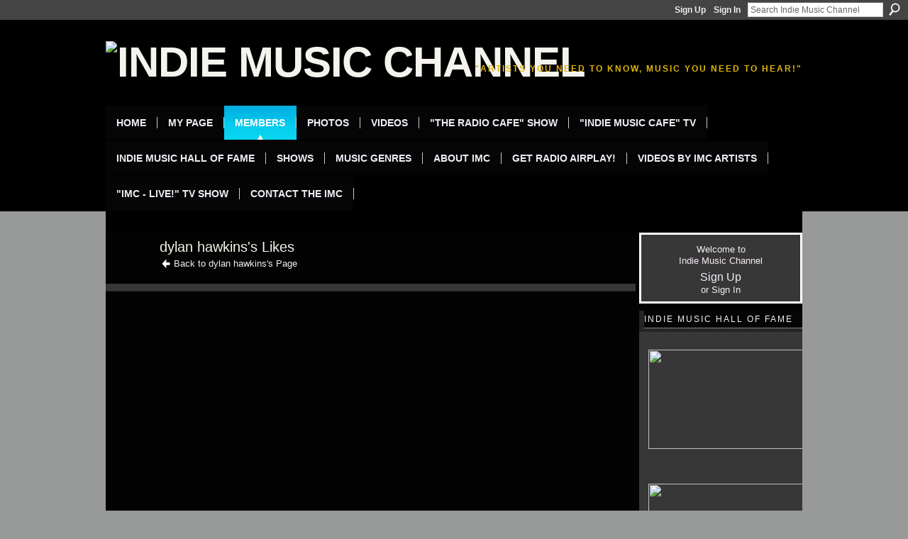

--- FILE ---
content_type: text/html; charset=UTF-8
request_url: https://www.indiemusicchannel.com/profiles/like/list?screenName=0zb5wkgq9w88j
body_size: 34220
content:
<!DOCTYPE html>
<html lang="en" xmlns:og="http://ogp.me/ns#">
<head data-layout-view="default" class="xj_layout_head">
<script>
    window.dataLayer = window.dataLayer || [];
        </script>
<!-- Google Tag Manager -->
<script>(function(w,d,s,l,i){w[l]=w[l]||[];w[l].push({'gtm.start':
new Date().getTime(),event:'gtm.js'});var f=d.getElementsByTagName(s)[0],
j=d.createElement(s),dl=l!='dataLayer'?'&l='+l:'';j.async=true;j.src=
'https://www.googletagmanager.com/gtm.js?id='+i+dl;f.parentNode.insertBefore(j,f);
})(window,document,'script','dataLayer','GTM-T5W4WQ');</script>
<!-- End Google Tag Manager -->
        <meta http-equiv="Content-Type" content="text/html; charset=utf-8" />
    <title>dylan hawkins&#039;s Likes - Indie Music Channel</title>
    <link rel="icon" href="https://www.indiemusicchannel.com/favicon.ico" type="image/x-icon" />
    <link rel="SHORTCUT ICON" href="https://www.indiemusicchannel.com/favicon.ico" type="image/x-icon" />
    <meta name="description" content="The Indie Music Channel is where you can find music, videos, info and more on the BEST independent singers and bands from around the world!" />
    <meta name="keywords" content="airplay, singers, indie, bands, music, radio" />
<meta name="title" content="dylan hawkins&#039;s Likes" />
<meta property="og:type" content="website" />
<meta property="og:url" content="https://www.indiemusicchannel.com/profiles/like/list?screenName=0zb5wkgq9w88j" />
<meta property="og:title" content="dylan hawkins&#039;s Likes" />
<meta property="og:image" content="https://storage.ning.com/topology/rest/1.0/file/get/2746192532?profile=UPSCALE_150x150">
<meta name="twitter:card" content="summary" />
<meta name="twitter:title" content="dylan hawkins&#039;s Likes" />
<meta name="twitter:description" content="The Indie Music Channel is where you can find music, videos, info and more on the BEST independent singers and bands from around the world!" />
<meta name="twitter:image" content="https://storage.ning.com/topology/rest/1.0/file/get/2746192532?profile=UPSCALE_150x150" />
<link rel="image_src" href="https://storage.ning.com/topology/rest/1.0/file/get/2746192532?profile=UPSCALE_150x150" />
<script type="text/javascript">
    djConfig = { preventBackButtonFix: false, isDebug: false }
ning = {"CurrentApp":{"premium":true,"iconUrl":"https:\/\/storage.ning.com\/topology\/rest\/1.0\/file\/get\/2746192532?profile=UPSCALE_150x150","url":"httpsindiemusicchannel.ning.com","domains":["indiemusicchannel.com","www.indiemusicchannel.com"],"online":true,"privateSource":true,"id":"indiemusicchannel","appId":6385470,"description":"The Indie Music Channel is where you can find music, videos, info and more on the BEST independent singers and bands from around the world!","name":"Indie Music Channel","owner":"2c1b31uce2pxt","createdDate":"2011-03-16T02:44:12.059Z","runOwnAds":false,"category":{"airplay":null,"singers":null,"indie":null,"bands":null,"music":null,"radio":null},"tags":["airplay","singers","indie","bands","music","radio"]},"CurrentProfile":null,"maxFileUploadSize":7};
        (function(){
            if (!window.ning) { return; }

            var age, gender, rand, obfuscated, combined;

            obfuscated = document.cookie.match(/xgdi=([^;]+)/);
            if (obfuscated) {
                var offset = 100000;
                obfuscated = parseInt(obfuscated[1]);
                rand = obfuscated / offset;
                combined = (obfuscated % offset) ^ rand;
                age = combined % 1000;
                gender = (combined / 1000) & 3;
                gender = (gender == 1 ? 'm' : gender == 2 ? 'f' : 0);
                ning.viewer = {"age":age,"gender":gender};
            }
        })();

        if (window.location.hash.indexOf('#!/') == 0) {
        window.location.replace(window.location.hash.substr(2));
    }
    window.xg = window.xg || {};
xg.captcha = {
    'shouldShow': false,
    'siteKey': '6Ldf3AoUAAAAALPgNx2gcXc8a_5XEcnNseR6WmsT'
};
xg.addOnRequire = function(f) { xg.addOnRequire.functions.push(f); };
xg.addOnRequire.functions = [];
xg.addOnFacebookLoad = function (f) { xg.addOnFacebookLoad.functions.push(f); };
xg.addOnFacebookLoad.functions = [];
xg._loader = {
    p: 0,
    loading: function(set) {  this.p++; },
    onLoad: function(set) {
                this.p--;
        if (this.p == 0 && typeof(xg._loader.onDone) == 'function') {
            xg._loader.onDone();
        }
    }
};
xg._loader.loading('xnloader');
if (window.bzplcm) {
    window.bzplcm._profileCount = 0;
    window.bzplcm._profileSend = function() { if (window.bzplcm._profileCount++ == 1) window.bzplcm.send(); };
}
xg._loader.onDone = function() {
            if(window.bzplcm)window.bzplcm.start('ni');
        xg.shared.util.parseWidgets();    var addOnRequireFunctions = xg.addOnRequire.functions;
    xg.addOnRequire = function(f) { f(); };
    try {
        if (addOnRequireFunctions) { dojo.lang.forEach(addOnRequireFunctions, function(onRequire) { onRequire.apply(); }); }
    } catch (e) {
        if(window.bzplcm)window.bzplcm.ts('nx').send();
        throw e;
    }
    if(window.bzplcm) { window.bzplcm.stop('ni'); window.bzplcm._profileSend(); }
};
window.xn = { track: { event: function() {}, pageView: function() {}, registerCompletedFlow: function() {}, registerError: function() {}, timer: function() { return { lapTime: function() {} }; } } };</script>

<style type="text/css" media="screen,projection">
@import url("https://static.ning.com/socialnetworkmain/widgets/index/css/common-982.min.css?xn_version=3128532263");
@import url("https://static.ning.com/socialnetworkmain/widgets/profiles/css/component.min.css?xn_version=467783652");

</style>

<style type="text/css" media="screen,projection">
@import url("/generated-69468fc5f335c2-61151305-css?xn_version=202512201152");

</style>

<style type="text/css" media="screen,projection">
@import url("/generated-69468fc5c72058-12918423-css?xn_version=202512201152");

</style>

<!--[if IE 6]>
    <link rel="stylesheet" type="text/css" href="https://static.ning.com/socialnetworkmain/widgets/index/css/common-ie6.min.css?xn_version=463104712" />
<![endif]-->
<!--[if IE 7]>
<link rel="stylesheet" type="text/css" href="https://static.ning.com/socialnetworkmain/widgets/index/css/common-ie7.css?xn_version=2712659298" />
<![endif]-->
<link rel="EditURI" type="application/rsd+xml" title="RSD" href="https://www.indiemusicchannel.com/profiles/blog/rsd" />
</head>
<body>
<!-- Google Tag Manager (noscript) -->
<noscript><iframe src="https://www.googletagmanager.com/ns.html?id=GTM-T5W4WQ"
height="0" width="0" style="display:none;visibility:hidden"></iframe></noscript>
<!-- End Google Tag Manager (noscript) -->
    <div class="xj_before_content">        <div id="xn_bar">
            <div id="xn_bar_menu">
                <div id="xn_bar_menu_branding" >
                                    </div>

                <div id="xn_bar_menu_more">
                    <form id="xn_bar_menu_search" method="GET" action="https://www.indiemusicchannel.com/main/search/search">
                        <fieldset>
                            <input type="text" name="q" id="xn_bar_menu_search_query" value="Search Indie Music Channel" _hint="Search Indie Music Channel" accesskey="4" class="text xj_search_hint" />
                            <a id="xn_bar_menu_search_submit" href="#" onclick="document.getElementById('xn_bar_menu_search').submit();return false">Search</a>
                        </fieldset>
                    </form>
                </div>

                            <ul id="xn_bar_menu_tabs">
                                            <li><a href="https://www.indiemusicchannel.com/main/authorization/signUp?target=https%3A%2F%2Fwww.indiemusicchannel.com%2Fprofiles%2Flike%2Flist%3FscreenName%3D0zb5wkgq9w88j">Sign Up</a></li>
                                                <li><a href="https://www.indiemusicchannel.com/main/authorization/signIn?target=https%3A%2F%2Fwww.indiemusicchannel.com%2Fprofiles%2Flike%2Flist%3FscreenName%3D0zb5wkgq9w88j">Sign In</a></li>
                                    </ul>
                        </div>
        </div>
        </div>
    <div class="xg_theme" data-layout-pack="brutus">
        <div id="xg_themebody">
            <div id="xg_ad_above_header" class="xg_ad xj_ad_above_header dy-displaynone">
                    
                </div>        
            <div id="xg_head">
                <div id="xg_masthead">
                    <h1 id="xg_sitename" class="xj_site_name"><a id="application_name_header_link" href="/"><img src="https://storage.ning.com/topology/rest/1.0/file/get/2153230948?profile=original" alt="Indie Music Channel"></a></h1>
                    <p id="xg_sitedesc" class="xj_site_desc">&quot;Artists you need to know, music you need to hear!&quot;</p>
                </div>
                <div id="xg_navigation" class="xj_navigation"><ul>
    <li id="xg_tab_main" class="xg_subtab"><a href="/" target="_blank"><span>Home</span></a></li><li id="xg_tab_profile" class="xg_subtab"><a href="/profiles"><span>My Page</span></a></li><li id="xg_tab_members" class="xg_subtab this"><a href="/profiles/members/" target="_blank"><span>Members</span></a></li><li id="xg_tab_photo" class="xg_subtab"><a href="/photo" target="_blank"><span>Photos</span></a></li><li id="xg_tab_video" class="xg_subtab"><a href="/video" target="_blank"><span>Videos</span></a></li><li id="xg_tab_xn14" class="xg_subtab"><a href="/theradiocafe"><span>&quot;The Radio Cafe&quot; show</span></a></li><li id="xg_tab_xn73" class="xg_subtab"><a href="/indiemusiccafe" target="_blank"><span>&quot;Indie Music Cafe&quot; TV</span></a></li><li id="xg_tab_xn71" class="xg_subtab"><a href="/page/indie-music-hall-of-fame-1"><span>Indie Music Hall Of Fame</span></a></li><li dojoType="SubTabHover" id="xg_tab_xn12" class="xg_subtab"><a href="/"><span>Shows</span></a><div class="xg_subtab" style="display:none;position:absolute;"><ul class="xg_subtab" style="display:block;" ><li style="list-style:none !important;display:block;text-align:left;"><a href="https://www.theradiocafe.com" target="_blank" style="float:none;"><span>&quot;TRC Top 10 Countdown&quot;</span></a></li></ul></div></li><li dojoType="SubTabHover" id="xg_tab_xn32" class="xg_subtab"><a href="/"><span>Music Genres</span></a><div class="xg_subtab" style="display:none;position:absolute;"><ul class="xg_subtab" style="display:block;" ><li style="list-style:none !important;display:block;text-align:left;"><a href="/profile/IMCAlternativeArtists" target="_blank" style="float:none;"><span>Featured Altern. Music</span></a></li><li style="list-style:none !important;display:block;text-align:left;"><a href="/profile/IMCChristianArtists" target="_blank" style="float:none;"><span>Featured Christian Music</span></a></li><li style="list-style:none !important;display:block;text-align:left;"><a href="/profile/IMCClassicalArtists" target="_blank" style="float:none;"><span>Featured Classical Music</span></a></li><li style="list-style:none !important;display:block;text-align:left;"><a href="/profile/IMCCountryArtists" target="_blank" style="float:none;"><span>Featured Country Artists</span></a></li><li style="list-style:none !important;display:block;text-align:left;"><a href="/profile/IMCTechnoArtists" target="_blank" style="float:none;"><span>Featured Dance/Techno</span></a></li><li style="list-style:none !important;display:block;text-align:left;"><a href="/profile/indiemusicchannelfolkartists" target="_blank" style="float:none;"><span>Featured Folk Artists</span></a></li><li style="list-style:none !important;display:block;text-align:left;"><a href="/profile/IMCHolidayMusic" target="_blank" style="float:none;"><span>Indie Holiday Music</span></a></li><li style="list-style:none !important;display:block;text-align:left;"><a href="/profile/IMCJazzArtists" target="_blank" style="float:none;"><span>Featured Jazz Artists</span></a></li><li style="list-style:none !important;display:block;text-align:left;"><a href="/profile/IndieMusicChannelPopArtists" target="_blank" style="float:none;"><span>Featured Pop Artists</span></a></li><li style="list-style:none !important;display:block;text-align:left;"><a href="/profile/IMCRBArtists" target="_blank" style="float:none;"><span>Featured R &amp; B Artists</span></a></li><li style="list-style:none !important;display:block;text-align:left;"><a href="/profile/IndieMusicChannelRapArtists" target="_blank" style="float:none;"><span>Featured Rap Artists</span></a></li><li style="list-style:none !important;display:block;text-align:left;"><a href="/profile/IMCRockArtists" target="_blank" style="float:none;"><span>Featured Rock Artists</span></a></li><li style="list-style:none !important;display:block;text-align:left;"><a href="/profile/IMCTeenArtists" target="_blank" style="float:none;"><span>Featured Teen Artists</span></a></li><li style="list-style:none !important;display:block;text-align:left;"><a href="/profile/IMCWorldMusicArtists" target="_blank" style="float:none;"><span>Featured World Music</span></a></li></ul></div></li><li id="xg_tab_xn20" class="xg_subtab"><a href="/page/about-imc-1" target="_blank"><span>About IMC</span></a></li><li id="xg_tab_xn21" class="xg_subtab"><a href="http://www.metromediaworldwide.com/radioairplay.html" target="_blank"><span>Get Radio Airplay!</span></a></li><li id="xg_tab_xn44" class="xg_subtab"><a href="/page/vip-page" target="_blank"><span>Videos by IMC Artists</span></a></li><li id="xg_tab_xn54" class="xg_subtab"><a href="/page/imc-live-tv-show-1" target="_blank"><span>&quot;IMC - Live!&quot; TV Show</span></a></li><li id="xg_tab_xn61" class="xg_subtab"><a href="/page/contact-the-imc-1" target="_blank"><span>Contact The IMC</span></a></li></ul>
</div>
            </div>
            <div id="xg_ad_below_header" class="xg_ad xj_ad_below_header dy-displaynone">
                        
                    </div>
            <div id="xg" class="xg_widget_profiles xg_widget_profiles_like xg_widget_profiles_like_list">
            	 
                <div id="xg_body">
                   
                    <div class="xj_notifications"></div>
                    <div class="xg_column xg_span-16" id="column1">
                        <div id="xg_canvas" class="xj_canvas">
                            
<div class="xg_headline xg_headline-img xg_headline-1l">
    <div class="ib"><span class="xg_avatar"><a class="fn url" href="http://www.indiemusicchannel.com/profile/dylanhawkins"  title="dylan hawkins"><span class="table_img dy-avatar dy-avatar-64 "><img  class="photo photo" src="https://storage.ning.com/topology/rest/1.0/file/get/2211916299?profile=RESIZE_64x64&amp;width=64&amp;height=64&amp;crop=1%3A1" alt="" /></span></a></span></div>
<div class="tb"><h1>dylan hawkins&#039;s Likes</h1>
        <ul class="navigation byline">
            <li><a href="/profile/dylanhawkins" class="xg_sprite xg_sprite-back">Back to dylan hawkins's Page</a></li>
        </ul>
    </div>
</div>

<div class="xg_module module_my_likes">
    <div class="xg_module_body">
            </div>
    </div>
<script type="text/javascript" charset="utf-8">
</script>
                        </div>
                    </div>
                    <div class="xg_column xg_span-5 xg_last" id="column2">
                        <div class="xj_user_info">    <div class="xg_module" id="xg_module_account">
        <div class="xg_module_body xg_signup xg_lightborder">
            <p>Welcome to<br />Indie Music Channel</p>
                        <p class="last-child"><big><strong><a href="https://www.indiemusicchannel.com/main/authorization/signUp?target=https%3A%2F%2Fwww.indiemusicchannel.com%2Fprofiles%2Flike%2Flist%3FscreenName%3D0zb5wkgq9w88j">Sign Up</a></strong></big><br/>or <a href="https://www.indiemusicchannel.com/main/authorization/signIn?target=https%3A%2F%2Fwww.indiemusicchannel.com%2Fprofiles%2Flike%2Flist%3FscreenName%3D0zb5wkgq9w88j" style="white-space:nowrap">Sign In</a></p>
                    </div>
    </div>
</div>
                        <div class="xj_sidebar_content"><div class="xg_module html_module module_text xg_reset" data-module_name="text"
        >
        <div class="xg_module_head"><h2>INDIE MUSIC HALL OF FAME</h2></div>
        <div class="xg_module_body xg_user_generated">
            <p></p>
<p><a href="https://www.theindiemusicchannel.tv/imca2025winners.html" target="_blank" rel="noopener"><img src="https://storage.ning.com/topology/rest/1.0/file/get/13703158859?profile=RESIZE_710x" class="align-center" width="237" height="140"  /></a></p>
<p></p>
<p></p>
<p><a href="https://www.theradiomusicawards.com/" target="_blank" rel="noopener"><img src="https://storage.ning.com/topology/rest/1.0/file/get/13528472670?profile=RESIZE_710x" width="229" class="align-center" height="153"  /></a></p>
<p></p>
<p></p>
<p><a href="https://www.theindiemusicchannel.tv/imca2024winners.html" target="_blank" rel="noopener"><img src="https://storage.ning.com/topology/rest/1.0/file/get/12910829665?profile=RESIZE_710x" width="255" height="158" class="align-center"  /></a></p>
<p></p>
<p><a href="https://www.theradiomusicawards.com/althmwins2024.html" target="_blank" rel="noopener"><img src="https://storage.ning.com/topology/rest/1.0/file/get/13397895684?profile=RESIZE_710x" class="align-full" width="230" height="153"  /></a></p>
<p><a href="http://www.theindiemusicchannel.tv/imca2023winners.html" target="_blank" rel="noopener"><img src="https://storage.ning.com/topology/rest/1.0/file/get/12217194260?profile=RESIZE_710x" class="align-center"  /></a></p>
<p></p>
<p><a href="http://www.theradiomusicawards.com/" target="_blank" rel="noopener"><img src="https://storage.ning.com/topology/rest/1.0/file/get/11004222478?profile=RESIZE_710x" class="align-center"  /></a></p>
<p></p>
<p><a href="http://www.theindiemusicchannel.tv/imca2022winnerslistalt.html" target="_blank" rel="noopener"><img src="https://storage.ning.com/topology/rest/1.0/file/get/10804620675?profile=RESIZE_710x" class="align-center"  /></a></p>
<p><a href="https://www.indiemusichalloffame.com/" target="_blank" rel="noopener"><img src="https://storage.ning.com/topology/rest/1.0/file/get/8127172867?profile=RESIZE_710x" class="align-center" width="213" height="183"  /></a></p>
<p><a href="https://www.indiemusichalloffame.com/" target="_blank" rel="noopener"></a></p>
<p><a href="https://www.theradiomusicawards.com/althmwins2022.html" target="_blank" rel="noopener"><img src="https://storage.ning.com/topology/rest/1.0/file/get/10184699279?profile=RESIZE_710x" width="189" class="align-center"  /></a></p>
<p></p>
<p><a href="http://www.theindiemusicchannel.tv/imca2021winnerslist.html" target="_blank" rel="noopener"><img src="https://storage.ning.com/topology/rest/1.0/file/get/9540868652?profile=RESIZE_710x" class="align-center" width="202" height="140"  /></a></p>
        </div>
        </div>
<div class="xg_module html_module module_text xg_reset" data-module_name="text"
        >
        <div class="xg_module_head"><h2>Radio Stations</h2></div>
        <div class="xg_module_body xg_user_generated">
            <p><a href="https://www.iheart.com/podcast/269-the-radio-cafe-top-10-coun-30674843/" target="_blank" rel="noopener"><img src="https://storage.ning.com/topology/rest/1.0/file/get/9316787697?profile=RESIZE_710x" width="198" height="51" class="align-center"  /></a></p>
<p></p>
<p><iframe allow="autoplay" width="100%" height="300" src="https://www.iheart.com/podcast/269-indie-music-channel-68526259/?embed=true" frameborder="0" _origwidth="100"></iframe></p>
<p></p>
<p></p>
<p><a href="https://www.metromediaworldwide.com/airplaysubmissionform.html" target="_blank" rel="noopener"><img src="https://storage.ning.com/topology/rest/1.0/file/get/2219644147?profile=RESIZE_320x320" width="190" class="align-center"  /></a></p>
<p><a href="https://www.metromediaworldwide.com/airplaysubmissionform.html" target="_blank" rel="noopener"><img src="https://storage.ning.com/topology/rest/1.0/file/get/2058023875?profile=RESIZE_320x320" width="184" class="align-center"  /></a><a href="http://www.mix1063fm.com/common/page.php?id=221" target="_blank" rel="noopener"></a></p>
<p><a href="https://www.metromediaworldwide.com/airplaysubmissionform.html" target="_blank" rel="noopener"><img src="https://storage.ning.com/topology/rest/1.0/file/get/2219644092?profile=RESIZE_320x320" width="184" class="align-center"  /></a></p>
<p><a href="https://www.metromediaworldwide.com/airplaysubmissionform.html" target="_blank" rel="noopener"><img src="https://storage.ning.com/topology/rest/1.0/file/get/2058023729?profile=RESIZE_320x320" width="193" class="align-center"  /></a></p>
<p><a href="https://www.metromediaworldwide.com/airplaysubmissionform.html" target="_blank" rel="noopener"><img src="https://storage.ning.com/topology/rest/1.0/file/get/2219644353?profile=RESIZE_180x180" width="175" class="align-center"  /></a></p>
<p><a href="https://www.metromediaworldwide.com/airplaysubmissionform.html" target="_blank" rel="noopener"><img src="https://storage.ning.com/topology/rest/1.0/file/get/2219644322?profile=RESIZE_320x320" width="180" class="align-center"  /></a></p>
<p>&#160;</p>
<p></p>
<p><em><a href="http://www.theindiemusicchannel.tv/demoevaluation.html" target="_blank" rel="noopener"><img src="https://storage.ning.com/topology/rest/1.0/file/get/2219644399?profile=RESIZE_320x320" width="220" class="align-center"  /></a></em></p>
<p></p>
<p></p>
<p><em>Catch the&#160;<strong><span style="text-decoration: underline;">HIT</span></strong> radio show that plays only the <strong><span style="text-decoration: underline;">BEST</span></strong> in <strong>Indie Music</strong>!<a href="http://www.theindiemusicchannel.com/trctop10.htm" target="_blank" rel="noopener"></a></em>&#160; &#160; &#160; &#160; &#160; &#160; &#160; &#160;</p>
<p></p>
<p><a href="http://www.theradiocafe.com" target="_blank" rel="noopener"><img src="https://storage.ning.com/topology/rest/1.0/file/get/9310722461?profile=RESIZE_710x" class="align-full" width="335" height="203"  /></a></p>
<p>&#160;&#160;&#160;&#160;&#160;&#160;&#160;&#160;&#160;&#160;&#160;&#160;&#160;&#160;<a href="http://www.theindiemusicchannel.com/trctop10.htm" target="_blank" rel="noopener"></a></p>
<p>&#160;&#160;&#160;&#160;&#160;&#160;&#160;&#160;&#160;&#160;&#160; &#160;&#160;&#160;&#160;&#160;&#160;&#160;&#160;&#160;&#160;&#160; &#160;&#160;&#160;&#160;&#160;&#160;&#160;&#160;&#160;&#160;&#160; <a href="http://www.theradiocafe.com" target="_blank" rel="noopener"><img src="https://storage.ning.com/topology/rest/1.0/file/get/2058026256?profile=RESIZE_710x" width="183" class="align-center"  /></a>&#160;&#160;&#160;&#160;&#160;&#160;&#160;&#160;&#160;&#160;&#160;&#160;&#160;&#160;&#160;&#160;&#160;&#160;&#160;&#160;&#160;&#160;&#160;&#160;&#160;&#160;&#160;<br />
&#160;&#160;&#160;&#160;&#160;&#160;&#160;&#160;&#160;&#160;&#160;&#160;&#160;&#160;&#160;&#160;&#160;&#160;&#160;&#160;&#160;&#160;&#160;&#160;&#160;&#160;&#160;&#160;&#160;&#160;&#160;</p>
<p></p>
        </div>
        </div>
<div class="xg_module html_module module_text xg_reset" data-module_name="text"
        >
        <div class="xg_module_head"><h2>Recommended Partners</h2></div>
        <div class="xg_module_body xg_user_generated">
            <p>&#160;&#160;&#160;&#160;&#160;&#160;&#160;&#160;&#160;&#160;&#160;&#160;&#160;&#160;&#160;&#160;&#160;&#160;&#160;&#160;&#160;&#160;&#160;&#160;&#160;&#160;<a href="http://www.drinkhint.com" target="_blank" rel="noopener"><img width="152" class="align-center" src="https://storage.ning.com/topology/rest/1.0/file/get/2219645756?profile=RESIZE_180x180"  /></a>The Official Water of the Indie Music Channel&#160; &#160; &#160; &#160; &#160; &#160; &#160; &#160; &#160; &#160; &#160; &#160; &#160; &#160; &#160; &#160; &#160; &#160; &#160; &#160; &#160; &#160; &#160; &#160; &#160; &#160; &#160; &#160; &#160; &#160; &#160; &#160; &#160; &#160; &#160; &#160; &#160; &#160; &#160; &#160; &#160; &#160; &#160; &#160; &#160; &#160; &#160; &#160; &#160; &#160; &#160; &#160; &#160; &#160; &#160; &#160; &#160; &#160; &#160; &#160; &#160; &#160; &#160; &#160; &#160; &#160; &#160; &#160; &#160; &#160; &#160; &#160; &#160; &#160; &#160;</p>
        </div>
        </div>
<div class="xg_module html_module module_text xg_reset" data-module_name="text"
        >
            <div class="xg_module_body xg_user_generated">
            <p><a href="http://www.theindiemusicchannel.tv/demoevaluation.html" target="_blank" rel="noopener"><img src="https://storage.ning.com/topology/rest/1.0/file/get/2219645938?profile=RESIZE_320x320" width="220" class="align-center"  /></a></p>
        </div>
        </div>
<div class="xg_module module_events" data-module_name="events">
    <div class="xg_module_head">
        <h2>Events</h2>
    </div>
    <div class="xg_module_body body_list">
        <div class="wrap easyclear xg_lightborder last-child"><ul class="clist"><li>
        <div class="tb">        <h3><a href="https://www.indiemusicchannel.com/events/running-late-just-joined-check">Running Late Just Joined, Check Us Out! (We Got A Sax and Cello!!!)</a></h3>
        <p>
            <a href="https://www.indiemusicchannel.com/events/event/listByDate?date=2011-05-02">May 2, 2011</a> at 6pm to <a href="https://www.indiemusicchannel.com/events/event/listByDate?date=2105-05-02">May 2, 2105</a> at 7pm – <a href="https://www.indiemusicchannel.com/events/event/listByLocation?location=The+Internet">The Internet</a>        </p>
                            <span class="reactions">
                    <a href="https://www.indiemusicchannel.com/events/running-late-just-joined-check#comments" data-page-type="other_profiles_like_list_" class="xg_sprite xg_sprite-comment">1 <span class='details'>Comment</span></a>
                                <a href="https://www.indiemusicchannel.com/events/running-late-just-joined-check" data-content-id="6385470:Event:42986" data-content-type="Event" data-sign-up-url="https://www.indiemusicchannel.com/main/authorization/signUp?target=https%3A%2F%2Fwww.indiemusicchannel.com%2Fprofiles%2Flike%2Flist%3FscreenName%3D0zb5wkgq9w88j" data-page-type="other_profiles_like_list_" class="xg_sprite like-link-1 like-link">
                    17 <span class='details'>Likes</span>
                </a>
                </span>
    </div></li>
</ul></div>    </div>
    <div class="xg_module_foot">
        <ul>
                            <li class="left"><a href="https://www.indiemusicchannel.com/events/event/new?cancelTarget=https%3A%2F%2Fwww.indiemusicchannel.com%2Fprofiles%2Flike%2Flist%3FscreenName%3D0zb5wkgq9w88j" class="xg_sprite xg_sprite-add">Add an Event</a></li>
                                <li class="right"><a href="https://www.indiemusicchannel.com/events/event/listUpcoming">View All</a></li>
                        </ul>
    </div>
</div>
</div>
                    </div>
                </div>
            </div>
            <div id="xg_foot">
                <div id="xg_footcontent">
                    <div class="xj_foot_content"><p class="left">
    © 2026             &nbsp; Created by <a href="/profile/christopherewing">Christopher Ewing</a>.            &nbsp;
    Powered by<a class="poweredBy-logo" href="https://www.ning.com/" title="" alt="" rel="dofollow">
    <img class="poweredbylogo" width="87" height="15" src="https://static.ning.com/socialnetworkmain/widgets/index/gfx/Ning_MM_footer_wht@2x.png?xn_version=2105418020"
         title="Ning Website Builder" alt="Website builder | Create website | Ning.com">
</a>    </p>
    <p class="right xg_lightfont">
                    <a href="https://www.indiemusicchannel.com/main/embeddable/list">Badges</a> &nbsp;|&nbsp;
                        <a href="https://www.indiemusicchannel.com/main/authorization/signUp?target=https%3A%2F%2Fwww.indiemusicchannel.com%2Fmain%2Findex%2Freport" dojoType="PromptToJoinLink" _joinPromptText="Please sign up or sign in to complete this step." _hasSignUp="true" _signInUrl="https://www.indiemusicchannel.com/main/authorization/signIn?target=https%3A%2F%2Fwww.indiemusicchannel.com%2Fmain%2Findex%2Freport">Report an Issue</a> &nbsp;|&nbsp;
                        <a href="https://www.indiemusicchannel.com/main/authorization/termsOfService?previousUrl=https%3A%2F%2Fwww.indiemusicchannel.com%2Fprofiles%2Flike%2Flist%3FscreenName%3D0zb5wkgq9w88j">Terms of Service</a>
            </p>
</div>
                </div>
            </div>
			<div id="xg_ad_below_footer" class="xg_ad xj_ad_below_footer dy-displaynone">
				
			</div>
        </div>
    </div>
    <div class="xj_after_content"><div id="xj_baz17246" class="xg_theme"></div>
<div id="xg_overlay" style="display:none;">
<!--[if lte IE 6.5]><iframe></iframe><![endif]-->
</div>
<!--googleoff: all--><noscript>
	<style type="text/css" media="screen">
        #xg { position:relative;top:120px; }
        #xn_bar { top:120px; }
	</style>
	<div class="errordesc noscript">
		<div>
            <h3><strong>Hello, you need to enable JavaScript to use Indie Music Channel.</strong></h3>
            <p>Please check your browser settings or contact your system administrator.</p>
			<img src="/xn_resources/widgets/index/gfx/jstrk_off.gif" alt="" height="1" width="1" />
		</div>
	</div>
</noscript><!--googleon: all-->
<script type="text/javascript" src="https://static.ning.com/socialnetworkmain/widgets/lib/core.min.js?xn_version=1651386455"></script>        <script>
            var sources = ["https:\/\/static.ning.com\/socialnetworkmain\/widgets\/lib\/js\/jquery.masonry.js?xn_version=202512201152","https:\/\/static.ning.com\/socialnetworkmain\/widgets\/lib\/js\/jquery\/jquery.ui.widget.js?xn_version=202512201152","https:\/\/static.ning.com\/socialnetworkmain\/widgets\/lib\/js\/jquery\/jquery.iframe-transport.js?xn_version=202512201152","https:\/\/static.ning.com\/socialnetworkmain\/widgets\/lib\/js\/jquery\/jquery.fileupload.js?xn_version=202512201152","https:\/\/storage.ning.com\/topology\/rest\/1.0\/file\/get\/12882180500?profile=original&r=1724772597","https:\/\/storage.ning.com\/topology\/rest\/1.0\/file\/get\/11108750300?profile=original&r=1684134876"];
            var numSources = sources.length;
                        var heads = document.getElementsByTagName('head');
            var node = heads.length > 0 ? heads[0] : document.body;
            var onloadFunctionsObj = {};

            var createScriptTagFunc = function(source) {
                var script = document.createElement('script');
                
                script.type = 'text/javascript';
                                var currentOnLoad = function() {xg._loader.onLoad(source);};
                if (script.readyState) { //for IE (including IE9)
                    script.onreadystatechange = function() {
                        if (script.readyState == 'complete' || script.readyState == 'loaded') {
                            script.onreadystatechange = null;
                            currentOnLoad();
                        }
                    }
                } else {
                   script.onerror = script.onload = currentOnLoad;
                }

                script.src = source;
                node.appendChild(script);
            };

            for (var i = 0; i < numSources; i++) {
                                xg._loader.loading(sources[i]);
                createScriptTagFunc(sources[i]);
            }
        </script>
    <script type="text/javascript">
if (!ning._) {ning._ = {}}
ning._.compat = { encryptedToken: "<empty>" }
ning._.CurrentServerTime = "2026-01-18T05:10:52+00:00";
ning._.probableScreenName = "";
ning._.domains = {
    base: 'ning.com',
    ports: { http: '80', ssl: '443' }
};
ning.loader.version = '202512201152'; // DEP-251220_1:477f7ee 33
djConfig.parseWidgets = false;
</script>
    <script type="text/javascript">
        xg.token = '';
xg.canTweet = false;
xg.cdnHost = 'static.ning.com';
xg.version = '202512201152';
xg.useMultiCdn = true;
xg.staticRoot = 'socialnetworkmain';
xg.xnTrackHost = null;
    xg.cdnDefaultPolicyHost = 'static';
    xg.cdnPolicy = [];
xg.global = xg.global || {};
xg.global.currentMozzle = 'profiles';
xg.global.userCanInvite = false;
xg.global.requestBase = '';
xg.global.locale = 'en_US';
xg.num_thousand_sep = ",";
xg.num_decimal_sep = ".";
(function() {
    dojo.addOnLoad(function() {
        if(window.bzplcm) { window.bzplcm.ts('hr'); window.bzplcm._profileSend(); }
            });
            ning.loader.require('xg.profiles.like.list', 'xg.index.like.desktopLike', function() { xg._loader.onLoad('xnloader'); });
    })();    </script>
<script type="text/javascript">

  var _gaq = _gaq || [];
  _gaq.push(['_setAccount', 'UA-23091459-1']);
  _gaq.push(['_trackPageview']);

  (function() {
    var ga = document.createElement('script'); ga.type = 'text/javascript'; ga.async = true;
    ga.src = ('https:' == document.location.protocol ? 'https://ssl' : 'http://www') + '.google-analytics.com/ga.js';
    var s = document.getElementsByTagName('script')[0]; s.parentNode.insertBefore(ga, s);
  })();

</script><script>
    document.addEventListener("DOMContentLoaded", function () {
        if (!dataLayer) {
            return;
        }
        var handler = function (event) {
            var element = event.currentTarget;
            if (element.hasAttribute('data-track-disable')) {
                return;
            }
            var options = JSON.parse(element.getAttribute('data-track'));
            dataLayer.push({
                'event'         : 'trackEvent',
                'eventType'     : 'googleAnalyticsNetwork',
                'eventCategory' : options && options.category || '',
                'eventAction'   : options && options.action || '',
                'eventLabel'    : options && options.label || '',
                'eventValue'    : options && options.value || ''
            });
            if (options && options.ga4) {
                dataLayer.push(options.ga4);
            }
        };
        var elements = document.querySelectorAll('[data-track]');
        for (var i = 0; i < elements.length; i++) {
            elements[i].addEventListener('click', handler);
        }
    });
</script>

</div>
</body>
</html>
